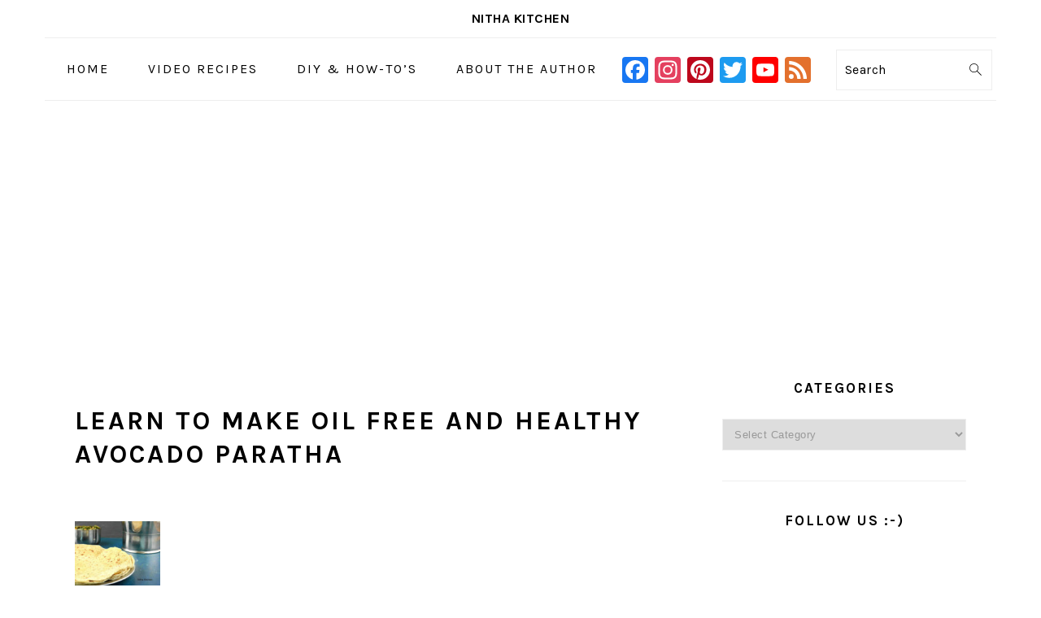

--- FILE ---
content_type: text/html; charset=utf-8
request_url: https://www.google.com/recaptcha/api2/aframe
body_size: 266
content:
<!DOCTYPE HTML><html><head><meta http-equiv="content-type" content="text/html; charset=UTF-8"></head><body><script nonce="y1QMmvuF8_uqFnXst_C41w">/** Anti-fraud and anti-abuse applications only. See google.com/recaptcha */ try{var clients={'sodar':'https://pagead2.googlesyndication.com/pagead/sodar?'};window.addEventListener("message",function(a){try{if(a.source===window.parent){var b=JSON.parse(a.data);var c=clients[b['id']];if(c){var d=document.createElement('img');d.src=c+b['params']+'&rc='+(localStorage.getItem("rc::a")?sessionStorage.getItem("rc::b"):"");window.document.body.appendChild(d);sessionStorage.setItem("rc::e",parseInt(sessionStorage.getItem("rc::e")||0)+1);localStorage.setItem("rc::h",'1769758870876');}}}catch(b){}});window.parent.postMessage("_grecaptcha_ready", "*");}catch(b){}</script></body></html>